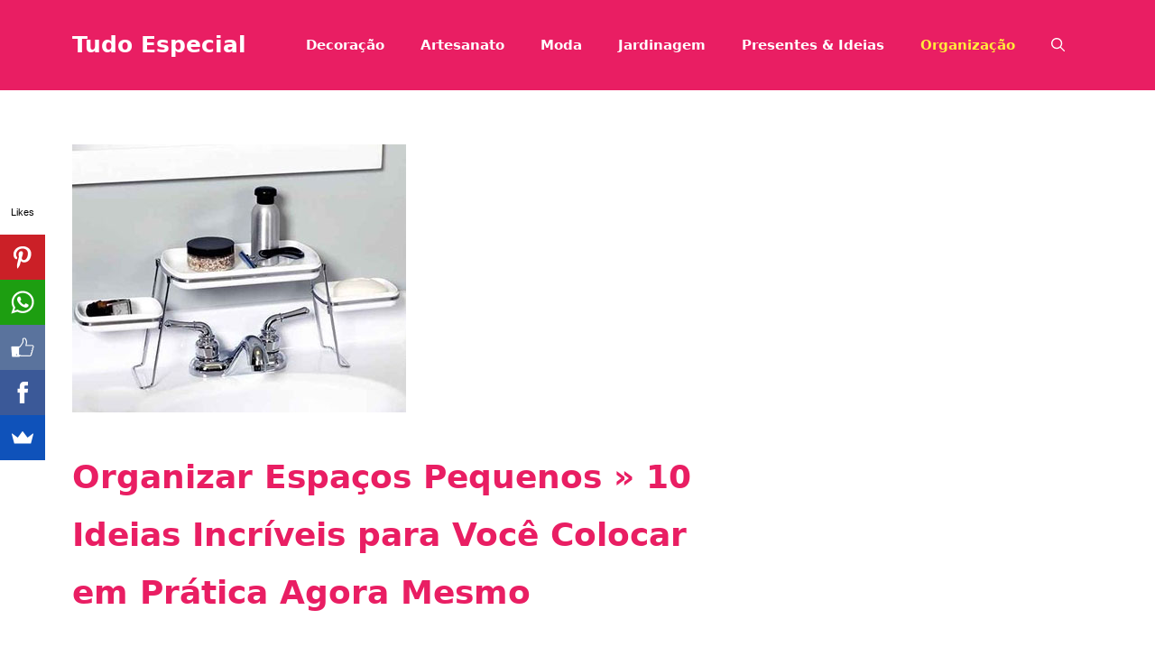

--- FILE ---
content_type: text/html; charset=utf-8
request_url: https://www.google.com/recaptcha/api2/aframe
body_size: 268
content:
<!DOCTYPE HTML><html><head><meta http-equiv="content-type" content="text/html; charset=UTF-8"></head><body><script nonce="ExYsKMjh9GDxq1DN8fbUkg">/** Anti-fraud and anti-abuse applications only. See google.com/recaptcha */ try{var clients={'sodar':'https://pagead2.googlesyndication.com/pagead/sodar?'};window.addEventListener("message",function(a){try{if(a.source===window.parent){var b=JSON.parse(a.data);var c=clients[b['id']];if(c){var d=document.createElement('img');d.src=c+b['params']+'&rc='+(localStorage.getItem("rc::a")?sessionStorage.getItem("rc::b"):"");window.document.body.appendChild(d);sessionStorage.setItem("rc::e",parseInt(sessionStorage.getItem("rc::e")||0)+1);localStorage.setItem("rc::h",'1769915053951');}}}catch(b){}});window.parent.postMessage("_grecaptcha_ready", "*");}catch(b){}</script></body></html>